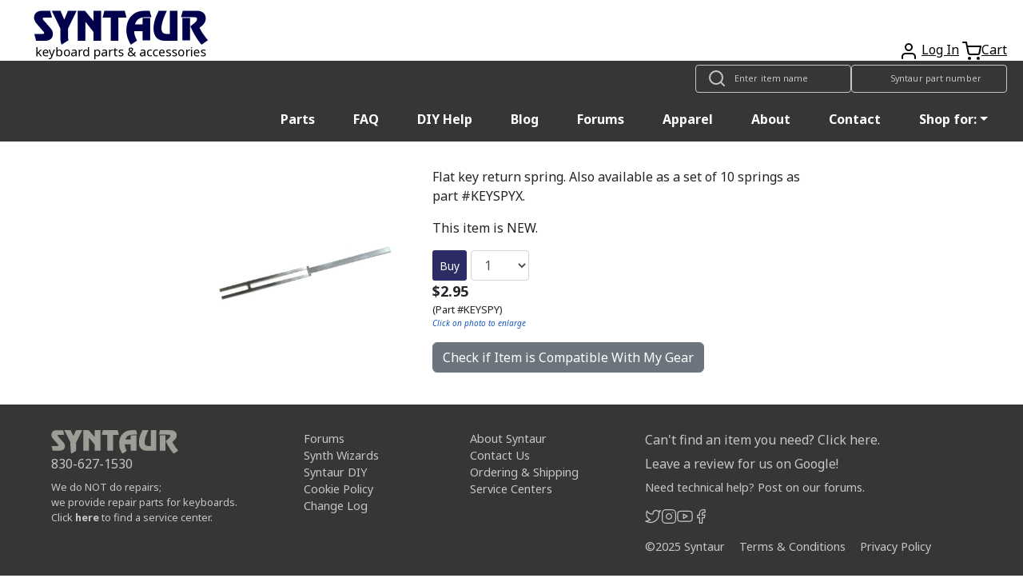

--- FILE ---
content_type: text/html; charset=UTF-8
request_url: https://syntaur.com/Items.php?Item=KEYSPY
body_size: 8074
content:
<!DOCTYPE html>
<html lang='en'>

<head>
      <!-- Google tag (gtag.js) -->
  <script async src="https://www.googletagmanager.com/gtag/js?id=G-K4ESXDDJX2" type="text/psajs" data-pagespeed-orig-index="0"></script>
  <script type="text/psajs" data-pagespeed-orig-index="1">window.dataLayer=window.dataLayer||[];function gtag(){dataLayer.push(arguments);}gtag('js',new Date());gtag('config','G-K4ESXDDJX2');</script>    <!--Add iOS meta tags and icons -->
<meta name="apple-mobile-web-app-capable" content="yes">
<meta name="apple-mobile-web-app-status-bar-style" content="black">
<meta name="apple-mobile-web-app-title" content="Syntaur PWA">
<link rel="apple-touch-icon" href="/android-chrome-256x256.png">

<!--pwa color addressbar-->
<meta name="theme-color" content="#2e2c66"/>

 <!-- Bootstrap CSS -->
 <link rel="stylesheet" href="https://stackpath.bootstrapcdn.com/bootstrap/4.4.1/css/bootstrap.min.css" integrity="sha384-Vkoo8x4CGsO3+Hhxv8T/Q5PaXtkKtu6ug5TOeNV6gBiFeWPGFN9MuhOf23Q9Ifjh" crossorigin="anonymous">
    <!-- Adding Recaptcha 2.0 to email notification form -->
    <script src="https://www.google.com/recaptcha/api.js" type="text/psajs" data-pagespeed-orig-index="2"></script>

    <!-- Facebook Open Graph tags -->
    <meta property="og:type" content="product">
    <meta property="og:url" content="https://syntaur.com/Items.php?Part-KEYSPY-Key-return-flat-spring">
    <meta property="og:title" content="Key return flat spring">
    <meta property="og:description" content="Flat key return spring.  Also available as a set of 10 springs as part #KEYSPYX.">
    <meta property="og:site_name" content="Syntaur">
    <!-- Use CDN for the OG image -->
    <meta property="og:image" content="https://cdn.syntaur.com/images/KEYSPY-Lg.jpg">
    <meta property="product:availability" content="instock">
    <meta property="product:category" content="Keybed Parts">
    <meta property="product:condition" content="new">    <meta property="product:price:amount" content="2.95">
    <meta property="product:price:currency" content="usd">
    <meta property="product:weight:value" content="0.01">
    <meta property="product:weight:units" content="lb">

    <!-- Twitter card tags -->
    <meta name="twitter:card" content="summary">
    <meta name="twitter:title" content="Key return flat spring - Syntaur">
    <meta name="twitter:description" content="Flat key return spring.  Also available as a set of 10 springs as part #KEYSPYX.">
    <meta name="twitter:image" content="https://cdn.syntaur.com/images/KEYSPY-Lg.jpg">
    <meta name="twitter:label1" value="Price">
    <meta name="twitter:data1" value="$2.95">
    <meta name="twitter:label2" value="Condition"><meta name="twitter:data2" value="New">
    <title>Key return flat spring - Syntaur</title>
    <meta name="description" content="Flat key return spring.  Also available as a set of 10 springs as part #KEYSPYX.">
    <meta name="keywords" content="Flat key return spring.  Also available as a set of 10 springs as part #KEYSPYX., Yamaha, Korg, CLP-120, CLP-270, CLP-810S, CLP-840, CLP-911, CLP-920, CLP-930, CLP-950, CLP-811, MO8, Motif 8, Motif ES8, Motif XF8, Motif XS8, P60, P80, P90, P155, P200, P255, PF-1000, YDP-223, CLP-130, CVP-92, CVP-94, CVP-96, CVP-98, CLP-230, CP-33, CLP-880, CLP-110, CLP-150, CLP-860, CLP-970, CVP-202, CLP-115, YDP-162, CLP-525, CVP-309, CVP-305, YDP-181, CP-4, CP-40, CP-50, CVP-207, CVP-209, CVP-208, CVP-210, CLP-340, C6500, Ci9600, CLP-545, CP-5, CVP-600, CLP-170, CLP-240, CLP-330, CLP-380P, CLP-430, CLP-820, CLP-910, CLP-F01, CP-300, CVP-103, CVP-105, CVP-107, CVP-201, CVP-203, CVP-205, CVP-301, CVP-303, CVP-307, CVP-401, CVP-405, Montage 8, P120, P140, P250, P515, CLP-635, PF-500, YDP-S54, S08, S70 XS, S90, S90 ES, S90 XS, YDP-113, YDP-121, YDP-160, YDP-161, CP-88, CP-1, CVP-407, CVP-409, YC88, CLP-645, CSP-150, CSP-170, YDP-164, CVP-509, YDP-184, YDP-S55, CVP-505, CLP-370, CLP-440, CVP-501, YDP-S51, CVP-705, CVP-709, CLP-665, CVP-609, YDP-165, CVP-700, CVP-403, CLP-320, CLP-575, CLP-625, CVP-605, CLP-565, YDP-123, YDP-163, C8500, F01, CVP-206, CLP-295, CVP-503, CLP-S408">
    <meta name="robots" content="index,follow">
    <meta name="distribution" content="Global">
    <meta name="rating" content="General">
    <meta name="viewport" content="width=device-width, initial-scale=1">
    <link href="https://fonts.googleapis.com/css?family=Noto+Sans:400,400i,700&display=swap" rel="stylesheet">

    <!-- International phone # input CSS -->
    <link rel="stylesheet" href="https://cdnjs.cloudflare.com/ajax/libs/intl-tel-input/17.0.8/css/intlTelInput.css"/>
    <!-- bootstrap 5.3.3 -->
    <link href="https://cdn.jsdelivr.net/npm/bootstrap@5.3.3/dist/css/bootstrap.min.css" rel="stylesheet" integrity="sha384-QWTKZyjpPEjISv5WaRU9OFeRpok6YctnYmDr5pNlyT2bRjXh0JMhjY6hW+ALEwIH" crossorigin="anonymous">
    <link href="resources/css/syntaur.css" rel="stylesheet">
    <link href="resources/css/keyboard.css?v=2" rel="stylesheet">
    <link rel="canonical" href="https://syntaur.com/Part-KEYSPY-Key-return-flat-spring">

        <link href="resources/css/items.css" rel="stylesheet">

    <!-- phone number validation script -->
    <script src="https://cdnjs.cloudflare.com/ajax/libs/intl-tel-input/17.0.8/js/intlTelInput.min.js" type="text/psajs" data-pagespeed-orig-index="3"></script>

    <link rel="apple-touch-icon" sizes="180x180" href="/apple-touch-icon.png">
<link rel="icon" type="image/png" sizes="32x32" href="/favicon-32x32.png">
<link rel="icon" type="image/png" sizes="16x16" href="/favicon-16x16.png">
<link rel="manifest" href="/site.webmanifest">
<link rel="mask-icon" href="/safari-pinned-tab.svg" color="#5bbad5">
<meta name="msapplication-TileColor" content="#da532c">
<meta name="theme-color" content="#ffffff"></head>

<body><noscript><meta HTTP-EQUIV="refresh" content="0;url='https://syntaur.com/Items.php?Item=KEYSPY&amp;PageSpeed=noscript'" /><style><!--table,div,span,font,p{display:none} --></style><div style="display:block">Please click <a href="https://syntaur.com/Items.php?Item=KEYSPY&amp;PageSpeed=noscript">here</a> if you are not redirected within a few seconds.</div></noscript>
    <header class="hg__header">

    <!-- OG header -->
    <!-- <div class="alert alert-warning alert-dismissible fade show" role="alert">
    <a class="text-danger" href='https://syntaur.com/coronashipping.html'><b>How COVID is Impacting Overseas Shipping from Syntaur</b></a> -->

    <!-- Ukraine header alert -->
    <!-- <div class="alert alert-custom alert-dismissable fade show" role="alert">
        <a class="text-white" style="position: relative; top: 5px;" href="https://syntaur.com/coronashipping.html">
            <b>How COVID is Impacting Overseas Shipping from Syntaur</b>
        </a>
        <button type="button" class="close" data-dismiss="alert" aria-label="Close">
            <span aria-hidden="true">&times;</span>
        </button>
    </div> -->


    <!-- setting header using info from DB -->
    
    <div class="header-top">
        <a href='/'><img alt='Syntaur Keyboard Parts and Acessories' src='https://cdn.syntaur.com/images/syntaur_title_lowercase_blue.png' class="logo"></a>
        <div class="header-buttons">
            <a href="login.php" title="Login">            <span data-feather="user"></span></a>
            <a href="login.php" title="Login">Log In</a>            <a href='Add2Cart.php' title="Cart"><span data-feather="shopping-cart">Cart</span></a><a href='Add2Cart.php' title="Cart">Cart</a>
        </div>
    </div>
    <nav class="navbar navbar-dark">
        <div class="thin-collapsed">
            <div class="search-field">
                <span data-feather="search"></span>
                <!--Search-->
                <form name="searchNameForm" id="searchNameForm" class="search-form" action="searchInv.php" method="GET">
                    <input type="search" name="itemName" class="search" aria-label="Look up item by name" placeholder="Enter item name">
                </form>
                <form name="searchForm" id="searchForm" class="search-form" action="/resources/scripts/search.php" method="POST">
                    <input type="search" name="partNo" class="search" aria-label="Look up item by Syntaur part number" placeholder="Syntaur part number">
                </form>
                <!--End Search-->
            </div>
            <span class="navbar-toggle" id="js-navbar-toggle">
                <span data-feather="menu"></span>
            </span>
        </div>
        <ul class="nav navbar-links" id="js-menu">
            <li class="nav-item"><a class="nav-link" href="parts.php">Parts</a></li>
            <li class="nav-item"><a class="nav-link" href="FAQ.html">FAQ</a></li>
            <li class="nav-item"><a class="nav-link" href="DIYdocs/DIY_Contents.html">DIY Help</a></li>
            <li class="nav-item"><a class="nav-link" target="_blank" href="https://syntaur.com/blog">Blog</a></li>
            <li class="nav-item"><a class="nav-link" target="_blank" href="https://forums.syntaur.com/">Forums</a></li>
            <li class="nav-item"><a class="nav-link" href="apparel.php">Apparel</a></li>
            <li class="nav-item"><a class="nav-link" href="company.html">About</a></li>
            <li class="nav-item"><a class="nav-link" href="contact.html">Contact</a></li>
            <li class="nav-item dropdown">
                <a class="nav-link dropdown-toggle" data-toggle="dropdown" href="#" role="button" aria-haspopup="true" aria-expanded="false">Shop for:</a>
                <div class="dropdown-menu">
                    <!--<a class = "dropdown-item" href="categories.php?category=2">Keybed Parts</a>-->
                    <a class="dropdown-item" href="parts.php">Parts By Brand</a>
                    <a class="dropdown-item" href="categories.php?category=3">Electronic Components</a>
                    <a class="dropdown-item" href="https://syntaur.com/knobs.php">Knobs</a>
                    <a class="dropdown-item" href="categories.php?category=5">Cables</a>
                    <!--<a class = "dropdown-item" href ="categories.php?category=6">Sounds</a>-->
                    <a class="dropdown-item" href="categories.php?category=7">Pedals</a>
                    <a class="dropdown-item" href="accessories.php">Accessories</a>
                    <a class="dropdown-item" href="apparel.php">Apparel</a>
                    <a class="dropdown-item" href="categories.php?category=11">New Gear</a>
                    <a class="dropdown-item" href="categories.php?category=9">Used Gear</a>
                    <a class="dropdown-item" href="categories.php?category=10">Books/Manuals</a>
                    <!--<a class = "dropdown-item" href ="categories.php?category=4">Other</a>-->
                </div>

            </li>
        </ul>
    </nav>
</header>
    <div class="wrapper">
                <main>
            <div class="flex-wrapper">
                                <a class="main-image-link" href="https://cdn.syntaur.com/images/KEYSPY-Lg.jpg" target="_blank">
                    <img class="main-image" alt="Key return flat spring" src="https://cdn.syntaur.com/images/KEYSPY-Lg.jpg" onerror="this.onerror=null; this.src='https://cdn.syntaur.com/images/PhotoNA-Lg.jpg';">
                </a>
                
                <!-- Description Column -->
                <div class="container-fluid">
                    <div class="text">
                        <p>Flat key return spring.  Also available as a set of 10 springs as part #KEYSPYX.</p>
                        <p class="no-margin">This item is NEW.</p>                                <form action="Add2Cart.php" method="POST" class="buy-row">
                                    <input type="hidden" name="SKU" value="KEYSPY"/>

                                    <button type="submit" class="button">Buy</button>

                                    <select name="quantity" class="select" aria-label="Quantity">
                                                                                <option value="1">1</option>
                                                                                <option value="2">2</option>
                                                                                <option value="3">3</option>
                                                                                <option value="4">4</option>
                                                                                <option value="5">5</option>
                                                                                <option value="6">6</option>
                                                                                <option value="7">7</option>
                                                                                <option value="8">8</option>
                                                                                <option value="9">9</option>
                                                                                <option value="10">10</option>
                                                                                <option value="11">11</option>
                                                                                <option value="12">12</option>
                                                                                <option value="13">13</option>
                                                                                <option value="14">14</option>
                                                                                <option value="15">15</option>
                                                                                <option value="16">16</option>
                                                                                <option value="17">17</option>
                                                                                <option value="18">18</option>
                                                                                <option value="19">19</option>
                                                                                <option value="20">20</option>
                                                                                <option value="21">21</option>
                                                                                <option value="22">22</option>
                                                                                <option value="23">23</option>
                                                                                <option value="24">24</option>
                                                                                <option value="25">25</option>
                                                                                <option value="26">26</option>
                                                                                <option value="27">27</option>
                                                                                <option value="28">28</option>
                                                                                <option value="29">29</option>
                                                                                <option value="30">30</option>
                                                                                <option value="31">31</option>
                                                                                <option value="32">32</option>
                                                                                <option value="33">33</option>
                                                                                <option value="34">34</option>
                                                                                <option value="35">35</option>
                                                                                <option value="36">36</option>
                                                                                <option value="37">37</option>
                                                                                <option value="38">38</option>
                                                                                <option value="39">39</option>
                                                                                <option value="40">40</option>
                                                                                <option value="41">41</option>
                                                                                <option value="42">42</option>
                                                                                <option value="43">43</option>
                                                                                <option value="44">44</option>
                                                                                <option value="45">45</option>
                                                                                <option value="46">46</option>
                                                                                <option value="47">47</option>
                                                                                <option value="48">48</option>
                                                                                <option value="49">49</option>
                                                                                <option value="50">50</option>
                                                                                <option value="51">51</option>
                                                                                <option value="52">52</option>
                                                                                <option value="53">53</option>
                                                                                <option value="54">54</option>
                                                                                <option value="55">55</option>
                                                                                <option value="56">56</option>
                                                                                <option value="57">57</option>
                                                                                <option value="58">58</option>
                                                                                <option value="59">59</option>
                                                                                <option value="60">60</option>
                                                                                <option value="61">61</option>
                                                                                <option value="62">62</option>
                                                                                <option value="63">63</option>
                                                                                <option value="64">64</option>
                                                                                <option value="65">65</option>
                                                                                <option value="66">66</option>
                                                                                <option value="67">67</option>
                                                                                <option value="68">68</option>
                                                                                <option value="69">69</option>
                                                                                <option value="70">70</option>
                                                                                <option value="71">71</option>
                                                                                <option value="72">72</option>
                                                                                <option value="73">73</option>
                                                                                <option value="74">74</option>
                                                                                <option value="75">75</option>
                                                                                <option value="76">76</option>
                                                                                <option value="77">77</option>
                                                                                <option value="78">78</option>
                                                                                <option value="79">79</option>
                                                                                <option value="80">80</option>
                                                                                <option value="81">81</option>
                                                                                <option value="82">82</option>
                                                                                <option value="83">83</option>
                                                                                <option value="84">84</option>
                                                                                <option value="85">85</option>
                                                                                <option value="86">86</option>
                                                                                <option value="87">87</option>
                                                                                <option value="88">88</option>
                                                                                <option value="89">89</option>
                                                                                <option value="90">90</option>
                                                                                <option value="91">91</option>
                                                                                <option value="92">92</option>
                                                                                <option value="93">93</option>
                                                                                <option value="94">94</option>
                                                                                <option value="95">95</option>
                                                                                <option value="96">96</option>
                                                                                <option value="97">97</option>
                                                                                <option value="98">98</option>
                                                                                <option value="99">99</option>
                                                                                <option value="100">100</option>
                                                                            </select>
                                </form>
                                                        <div>
                            <p class="price no-margin">
                                $2.95                            </p>
                            <p class="part-number no-margin">(Part #KEYSPY)</p>
                        </div>

                        <p class="enlarge">Click on photo to enlarge</p>

                        <!-- Button trigger modal fade -->
                        <button type="button" class="btn btn-secondary" data-bs-toggle="modal" data-bs-target="#compatibilityModal" id="showModelsForCompatibility">
                            Check if Item is Compatible With My Gear
                        </button>

                        <!-- Modal fade for brand/model checking -->
                        <div class="modal fade" id="compatibilityModal" tabindex="-1" aria-labelledby="compatibilityModal" aria-hidden="true">
                            <div class="modal-dialog modal-dialog-centered">
                                <div class="modal-content">
                                    <!-- header -->
                                    <div class="modal-header">
                                        <h1 class="modal-title fs-5" id="compatibilityModalLabel">Check Part
                                            Compatibility
                                        </h1>
                                        <button type="button" class="btn-close" data-bs-dismiss="modal" aria-label="Close"></button>
                                    </div>

                                    <!-- body -->
                                    <div class="modal-body">
                                        <p class="compatibilityInstr text-center">
                                            If you're not sure whether this item is compatible with your instrument,
                                            select the brand and model here to check.
                                        </p>

                                        <!-- check compatibility form -->
                                        <form action="" id="compatibilityForm">
                                            <label for="brandSelectCompatibility" id="brandSelectCompatibilityLabel" class="col-form-label">
                                                Select Brand
                                            </label>
                                            <select class="form-control" name="brandSelectCompatibility" id="brandSelectCompatibility" required>
                                                <option class="form-control" value="">Select a Brand</option>
                                                <option value="0">360 Systems</option><option value="1">Access</option><option value="2">Akai</option><option value="3">Alesis</option><option value="4">Arp</option><option value="5">Arturia</option><option value="128">ASM</option><option value="121">Baldwin</option><option value="51">Behringer</option><option value="44">Boss</option><option value="124">Buchla</option><option value="6">Casio</option><option value="45">Cheetah</option><option value="123">CME</option><option value="102">Conn</option><option value="7">Crumar</option><option value="8">Cyclone Analogic</option><option value="84">Dave Smith Instruments</option><option value="52">Digital Keyboards</option><option value="9">Doepfer</option><option value="115">Dreadbox</option><option value="11">E-mu</option><option value="10">Edirol</option><option value="54">EDP</option><option value="82">Electro-Harmonix</option><option value="117">Elektron</option><option value="32">Elka</option><option value="53">EML</option><option value="99">EMS</option><option value="12">Ensoniq</option><option value="127">Erica Synths</option><option value="43">Fairlight</option><option value="118">Firstman</option><option value="113">Freeman</option><option value="13">Generalmusic (GEM)</option><option value="55">Gleeman</option><option value="111">GSI</option><option value="86">Hammond</option><option value="79">Hohner</option><option value="98">Ionic</option><option value="35">Jen</option><option value="110">JL Cooper</option><option value="83">Jomox</option><option value="14">Kawai</option><option value="39">Ketron</option><option value="125">Keytek</option><option value="90">KMX</option><option value="15">Korg</option><option value="16">Kurzweil</option><option value="116">Leslie</option><option value="100">Line 6</option><option value="34">Linn</option><option value="17">M-Audio</option><option value="126">Modal</option><option value="18">Moog</option><option value="105">Multivox</option><option value="114">Mutronics</option><option value="85">MXR</option><option value="31">Nord</option><option value="19">Novation</option><option value="20">Oberheim</option><option value="21">Octave Plateau</option><option value="96">Open Labs</option><option value="122">OSC</option><option value="22">Paia</option><option value="23">Peavey</option><option value="69">Powertran</option><option value="24">PPG</option><option value="25">Quasimidi</option><option value="33">Red Sound</option><option value="26">Rhodes</option><option value="101">Rodgers</option><option value="27">Roland</option><option value="104">RSF</option><option value="28">Sequential </option><option value="29">Siel</option><option value="107">Simmons</option><option value="56">Studiologic/Fatar</option><option value="78">Suzuki</option><option value="49">Synton</option><option value="80">Technics</option><option value="81">Teisco</option><option value="40">Univox</option><option value="88">Viscount</option><option value="75">Waldorf</option><option value="95">Williams</option><option value="108">Wurlitzer</option><option value="93">x0xb0x</option><option value="30">Yamaha</option>                                            </select>
                                            <br>
                                            <label style="display: none;" id="keyboardCompatibilitySelectLabel" for="keyboardCompatibilitySelect" class="col-form-label">
                                                Select Model
                                            </label>
                                            <select name="keyboardCompatibilitySelect" id="keyboardCompatibilitySelect" class="form-control" style="display: none;" required>
                                                <option value="" id="keyboardCompatibilitySelected">Select a Model
                                                </option>
                                            </select>
                                        </form>

                                        <!-- hidden result area -->
                                        <div class="compatibilityResult" style="display: none;"></div>
                                    </div>

                                    <!-- footer -->
                                    <div class="modal-footer">
                                        <button type="button" class="btn btn-secondary" data-bs-dismiss="modal">Close</button>
                                        <button type="button" class="btn btn-primary" id="checkCompatibilityBtn" style="display: none;">Check Compatibility</button>
                                        <button type="button" class="btn btn-outline-primary" id="checkAnotherKeyboard" style="display: none;">Check Compatibility for Other Gear</button>
                                    </div>
                                </div>
                            </div>
                        </div>
                        <!-- end modal fade -->

                    </div>

                    <!-- <div style="flex: 1; display: flex;"> -->
                    <div class="d-flex flex-row mt-2">
                                            </div>
                </div>
            </div>
        </main>
    </div>

    <!-- reCAPTCHA script -->
    <script type="text/psajs" data-pagespeed-orig-index="4">$(document).ready(function(){$("#buy-row").submit(function(event){var secretKey=6Lfs0ZYaAAAAABj-vW9VI9StL2maA4qXmnOvebum;var recaptcha=$("#g-recaptcha-response").val();if(recaptcha===""){event.preventDefault();alert("Please Check reCAPTCHA.");}});});</script>

    
<footer class="footer">
    <div class="footer-wrapper">
      	<div class="footer-column">
        	<a class="footer-logo" href="/">
          		<img alt="Syntaur footer logo" src="https://cdn.syntaur.com/images/footer-logo-gray.svg"/>
        	</a>
        	<a class="phone-number d-block mb-2" href="tel:+1-830-627-1530">
          		830-627-1530
        	</a>
			<p class="footer-note">We do NOT do repairs;</p>
			<p class="footer-note">we provide repair parts for keyboards.</p>
			<p class="footer-note">Click <a class="font-weight-bold" href="/service_centers.html">here</a> to find a service center.</p>
      	</div>
      	<div class="footer-column">
        	<ul class="footer-links">
          		<li>
            		<a href="https://forums.syntaur.com/">Forums</a>
          		</li>
          		<li>
            		<a href="Synth_Wizards.html">Synth Wizards</a>
          		</li>
          		<li>
            		<a href="/DIYdocs/DIY_Contents.html">Syntaur DIY</a>
          		</li>
          		<li>
            		<a href="/cookie-policy.html">Cookie Policy</a>
          		</li>
          		<li>
            		<a href="/changeLog.php">Change Log</a>
          		</li>
        	</ul>
      	</div>
      	<div class="footer-column">
        	<ul class="footer-links">
          		<li>
            		<a href="/company.html">About Syntaur</a>
          		</li>
          		<li>
            		<a href="/contact.html">Contact Us</a>
          		</li>
          		<li>
            		<a href="/orders.html">Ordering & Shipping</a>
          		</li>
          		<li>
            		<a href="/service_centers.html">Service Centers</a>
          		</li>
        	</ul>
      	</div>
      	<div class="footer-column social-policy">
        	<p class="item-request-message">
          		<a href="/finding-parts.php">
					Can't find an item you need? Click here.
				</a>
        	</p>
			<p>
				<a href="https://g.page/r/CWhv7I8vzlaIEAI/review">
					Leave a review for us on Google!
				</a>
			</p>
        	<p class="forum-message">
          		<a href="https://forums.syntaur.com">
					Need technical help? Post on our forums.
				</a>
        	</p>
        	<div class="socials-policy-wrapper">
          		<ul class="footer-links footer-social">
            		<li>
              			<a title="Twitter" href="https://twitter.com/syntaursynths" target="_blank" rel="noopener">
							<span data-feather="twitter"></span>
						</a>
            		</li>
            		<li>
              			<a title="Instagram" href="https://www.instagram.com/syntaursynths/" target="_blank" rel="noopener">
							<span data-feather="instagram"></span>
						</a>
            		</li>
            		<li>
              			<a title="YouTube" href="https://www.youtube.com/syntaur" target="_blank" rel="noopener">
							<span data-feather="youtube"></span>
						</a>
            		</li>
            		<li>
              			<a title="Facebook" href="https://facebook.com/syntaur" target="_blank" rel="noopener">
							<span data-feather="facebook"></span>
						</a>
            		</li>
          		</ul>
          		<ul class="footer-policy">
            		<li>©<span id="year"></span> Syntaur</li>
            		<li>
              			<a href="/terms.html">Terms & Conditions</a>
            		</li>
            		<li>
              			<a href="/privacy.html">Privacy Policy</a>
            		</li>
          		</ul>
        	</div>
      	</div>
    </div>
</footer>

<!-- embedded klaviyo email sign up form -->
<div class="hidden-on-mobile" style="background: #c6c6c6; color: #363636; padding-left: 4rem;">
    <div class="klaviyo-form-SXFuYn"></div>
</div>
<script data-pagespeed-orig-type="text/javascript" type="text/psajs" data-pagespeed-orig-index="5">document.getElementById("year").innerHTML=new Date().getFullYear();</script>
      <script src="https://unpkg.com/feather-icons/dist/feather.min.js" type="text/psajs" data-pagespeed-orig-index="6"></script>
<script type="text/psajs" data-pagespeed-orig-index="7">feather.replace()</script>    <!-- jQuery + Bootstrap JS -->
    <script src="resources/js/carousel.js" type="text/psajs" data-pagespeed-orig-index="8"></script>
    <script src="/resources/js/jquery.min.js" type="text/psajs" data-pagespeed-orig-index="9"></script>
    <script src="/resources/js/jquery-ui.min.js" type="text/psajs" data-pagespeed-orig-index="10"></script>
    <script src="https://cdn.jsdelivr.net/npm/bootstrap@5.3.3/dist/js/bootstrap.bundle.min.js" integrity="sha384-YvpcrYf0tY3lHB60NNkmXc5s9fDVZLESaAA55NDzOxhy9GkcIdslK1eN7N6jIeHz" crossorigin="anonymous" type="text/psajs" data-pagespeed-orig-index="11"></script>
    <!-- Old navbar code? -->
    <script src="https://stackpath.bootstrapcdn.com/bootstrap/4.4.1/js/bootstrap.min.js" integrity="sha384-wfSDF2E50Y2D1uUdj0O3uMBJnjuUD4Ih7YwaYd1iqfktj0Uod8GCExl3Og8ifwB6" crossorigin="anonymous" type="text/psajs" data-pagespeed-orig-index="12"></script>

    <!-- Klaviyo js integration -->
    <script async data-pagespeed-orig-type='text/javascript' src='https://static.klaviyo.com/onsite/js/klaviyo.js?company_id=XpmgRe' type="text/psajs" data-pagespeed-orig-index="13"></script>

    <script type="text/psajs" data-pagespeed-orig-index="14">if(false===true){const phoneInputField=document.querySelector("#phone");const phoneInput=window.intlTelInput(phoneInputField,{utilsScript:"https://cdnjs.cloudflare.com/ajax/libs/intl-tel-input/17.0.8/js/utils.js",});$('#buy-row').on('submit',function(){const phoneNumber=phoneInput.getNumber();if(phoneNumber){if(phoneInput.isValidNumber()){$('#phone').val(phoneInput.getNumber());}else{$('#errorMsg').html('Please enter a valid phone number');return false;}}});}$(document).ready(function(){$('#showNotifyForm').on('click',function(e){e.preventDefault();$('#notifyWrapper').slideToggle();});if(localStorage.getItem('reload')==='true'){$('#compatibilityModal').modal('show');localStorage.removeItem('reload');}$('#showModelsForCompatibility').on('click',function(){$('#compatibilityModal').modal('show');});$('#compatibilityModal').on('hidden.bs.modal',function(){$('body').removeClass('modal-open');$('.modal-backdrop').remove();});$('select#brandSelectCompatibility').on('change',function(){$.ajax({url:"resources/scripts/GetModelsForBrand.php?id="+$(this).val(),success:function(data){$('select#keyboardCompatibilitySelect').html(data).trigger('chosen:updated');$('#keyboardCompatibilitySelectLabel').show();$('#keyboardCompatibilitySelect').show();$('select#keyboardCompatibilitySelect').on('change',function(){const brand=$('#brandSelectCompatibility').find(':selected').text();const model=$('#keyboardCompatibilitySelect').find(':selected').text();$('#checkCompatibilityBtn').show();$('#checkCompatibilityBtn').off('click').on('click',function(){$('.compatibilityInstr').hide();$.ajax({url:"resources/scripts/getCompatibilityResult.php?brandSelected="+brand+"&modelSelected="+model+"&partSelected="+"KEYSPY",success:function(data){$('.compatibilityResult').html(data).show();$('#compatibilityForm').hide();$('#checkCompatibilityBtn').hide();$('#checkAnotherKeyboard').show().off('click').on('click',function(){localStorage.setItem('reload','true');location.reload();});}});});});}});});});</script>
<script type="text/javascript" src="/pagespeed_static/js_defer.I4cHjq6EEP.js"></script></body>

</html>

--- FILE ---
content_type: text/css
request_url: https://syntaur.com/resources/css/items.css
body_size: 442
content:
.wrapper {
    padding: 0 2% 0 2%;
}

main {
    padding-top: 2rem;
    padding-bottom: 2rem;
}
.select{
    background: white !important;
}
.main-image-link {
    flex: 0 400px;
    margin-right: 20px;
    max-width:98%;
}

.main-image {
    width: 100%;
}

.text {
    flex: 1 250px;
}

.no-margin {
    margin: 0;
}

.us {
    color: red;
}

.buy-row {
    display: flex;
    align-items: center;
    margin-block-start: 1em;
}

.button {
    height: calc(2.25rem + 2px);
    margin-right: 5px;
}

.oos {
    font-size: larger;
}

.email-row {
    display: flex;
    align-items: center;
}

#emailToNotify {
    flex: 1;
    width: 19em;
}

#phone {
    flex: 1;
    width: 19em;
}

.price {
    font-size: large;
    font-weight: bold;
}

.part-number {
    font-size: small;
}

.enlarge {
    font-size: x-small;
    color: #1553BC;
    font-style: italic;
    margin-bottom: 1rem;
}

.video-responsive {
    overflow:hidden;
    padding-bottom:56.25%;
    position:relative;
    height:0;
}

.video-responsive iframe {
    left:0;
    top:0;
    height:100%;
    width:100%;
    position:absolute;
}

@media screen and (min-width: 490px) {
    .flex-wrapper {
        display: flex;
        align-items: center;
    }
    .wrapper {
        padding: 0 20% 0 20%;
    }
}

.clearfix {
    position : relative;
}

--- FILE ---
content_type: image/svg+xml
request_url: https://cdn.syntaur.com/images/footer-logo-gray.svg
body_size: 2605
content:
<?xml version="1.0" encoding="UTF-8" standalone="no"?>
<!-- Created with Inkscape (http://www.inkscape.org/) -->

<svg
   xmlns:dc="http://purl.org/dc/elements/1.1/"
   xmlns:cc="http://creativecommons.org/ns#"
   xmlns:rdf="http://www.w3.org/1999/02/22-rdf-syntax-ns#"
   xmlns:svg="http://www.w3.org/2000/svg"
   xmlns="http://www.w3.org/2000/svg"
   xmlns:sodipodi="http://sodipodi.sourceforge.net/DTD/sodipodi-0.dtd"
   xmlns:inkscape="http://www.inkscape.org/namespaces/inkscape"
   version="1.1"
   id="svg3752"
   width="158.72"
   height="30.4"
   viewBox="0 0 158.72 30.4"
   sodipodi:docname="footer-logo-gray.svg"
   inkscape:version="0.92.3 (2405546, 2018-03-11)">
  <metadata
     id="metadata3758">
    <rdf:RDF>
      <cc:Work
         rdf:about="">
        <dc:format>image/svg+xml</dc:format>
        <dc:type
           rdf:resource="http://purl.org/dc/dcmitype/StillImage" />
      </cc:Work>
    </rdf:RDF>
  </metadata>
  <defs
     id="defs3756" />
  <sodipodi:namedview
     pagecolor="#ffffff"
     bordercolor="#666666"
     borderopacity="1"
     objecttolerance="10"
     gridtolerance="10"
     guidetolerance="10"
     inkscape:pageopacity="0"
     inkscape:pageshadow="2"
     inkscape:window-width="1920"
     inkscape:window-height="1017"
     id="namedview3754"
     showgrid="false"
     inkscape:zoom="1.7893145"
     inkscape:cx="117.81234"
     inkscape:cy="15.2"
     inkscape:window-x="-8"
     inkscape:window-y="-8"
     inkscape:window-maximized="1"
     inkscape:current-layer="layer2" />
  <g
     inkscape:groupmode="layer"
     id="layer2"
     inkscape:label="Vector">
    <path
       style="fill:#9e9c96;stroke-width:0.31999999"
       d="M 87.225315,27.437992 C 85.330678,23.510658 84.8,21.275101 84.8,17.221041 84.8,11.581687 86.331616,7.4635603 89.582144,4.3630835 92.895731,1.2024555 96.388931,0.01548868 102.40619,0.00555636 L 105.77237,0 l 0.72086,2.64 c 0.39647,1.452 0.71769,2.748 0.71381,2.88 -0.004,0.132 -1.51195,0.24 -3.35129,0.24 -5.909964,0 -8.601776,1.093295 -10.396288,4.2225139 C 92.924061,10.916131 92.484656,11.788 92.483002,11.92 92.48135,12.052 93.992,12.16 95.84,12.16 H 99.2 V 9.44 6.72 h 3.52 3.52 v 9.92 9.92 H 102.72 99.2 V 22.4 18.24 h -3.724768 -3.724771 l 0.17808,1.725411 c 0.09794,0.948977 0.560969,2.640977 1.02895,3.76 0.467978,1.119024 0.921482,2.258658 1.007779,2.53252 0.109732,0.348207 -0.665456,1.045203 -2.578022,2.317991 l -2.734931,1.820061 z m 64.052175,1.105319 c -2.31404,-2.949071 -4.85434,-7.021438 -6.82347,-10.93873 l -1.83945,-3.659311 1.06501,-0.812635 c 3.51824,-2.684522 5.28877,-4.8883016 4.88139,-6.0758769 C 148.15041,5.859888 147.5513,5.76 140.78331,5.76 h -6.61438 l 0.82045,-2.9039816 0.82044,-2.90398168 7.85509,0.10398164 c 7.32933,0.09702193 7.94076,0.1502112 9.13509,0.79467514 2.60721,1.4068605 3.68218,3.1522972 3.67687,5.9701385 -0.005,2.4225891 -1.10288,4.518437 -3.50887,6.695733 l -2.00555,1.814913 1.52844,2.607094 c 0.84064,1.433902 2.5292,3.902002 3.75237,5.484666 1.22316,1.582665 2.10081,2.983495 1.95033,3.112957 -0.15047,0.129462 -1.44625,1.04427 -2.8795,2.032906 l -2.6059,1.797521 z M 24.642635,28.56 C 24.426297,27.724 24.172753,24.41094 24.079206,21.197645 L 23.909119,15.355291 20.12803,7.6681853 16.34694,-0.01892009 20.356036,0.07053996 24.365131,0.16 26.002687,3.9719994 c 1.463275,3.406296 1.672361,3.734 1.96458,3.0791132 0.179862,-0.4030873 0.912616,-2.118487 1.628342,-3.8119993 L 30.896929,0.16 34.808464,0.07015076 C 36.959808,0.02073368 38.72,0.03561318 38.72,0.10321631 c 0,0.0676031 -1.74169,3.70803519 -3.870422,8.08984929 L 30.979156,16.16 31.089578,21.349323 31.2,26.538646 28.379868,28.309323 C 26.828795,29.283195 25.44189,30.08 25.297856,30.08 c -0.144033,0 -0.438883,-0.684 -0.655221,-1.52 z M 1.2249277,23.52 0.43103155,20.48 H 4.3493437 c 4.2735433,0 4.9322672,-0.122219 4.9274752,-0.914236 C 9.2750694,19.276594 7.6080042,17.168 5.5722294,14.88 3.5364547,12.592 1.5218862,10.040787 1.0954105,9.2106381 -0.51760662,6.070847 0.38690083,2.5415091 3.2096717,0.96090768 4.5686518,0.19995109 4.8937085,0.16 9.7261456,0.16 h 5.0861454 l 0.748885,2.72 c 0.411887,1.496 0.751122,2.828 0.753855,2.96 0.0027,0.132 -1.639254,0.24 -3.648859,0.24 C 8.6588058,6.08 7.9996317,6.2091718 8.0007469,6.9942365 8.0011578,7.2834064 9.7400406,9.464 11.864931,11.84 c 2.12489,2.376 4.136739,4.846786 4.470776,5.490635 1.363776,2.628655 1.082814,5.287227 -0.764937,7.238134 C 14.080849,26.141868 12.220486,26.56 6.7113315,26.56 H 2.0188238 Z M 40,13.28 V 0 h 3.311002 3.311001 L 50.511002,4.5014435 54.4,9.0028874 V 4.5014435 0 h 3.52 3.52 V 13.28 26.56 H 57.92 54.4 V 22.673976 18.787951 L 50.8,14.328663 47.2,9.8693747 47.114688,18.214687 47.029373,26.56 H 43.514688 40 Z m 30.08,3.04 V 6.08 h -3.52 c -1.936,0 -3.52376,-0.108 -3.528355,-0.24 -0.0046,-0.132 0.316361,-1.5 0.713238,-3.04 L 64.466477,0 h 9.181945 9.181946 l 0.326816,1.04 c 0.179747,0.572 0.487488,1.688 0.683862,2.48 0.196375,0.792 0.43018,1.692 0.519565,2 0.148131,0.510425 -0.165171,0.56 -3.539046,0.56 H 77.12 V 16.32 26.56 H 73.6 70.08 Z m 46.01703,9.792194 c -3.25334,-0.875821 -5.60954,-3.376438 -6.36586,-6.75604 -0.22903,-1.023389 -0.31299,-3.043621 -0.21443,-5.159107 0.18075,-3.879427 1.01785,-6.9588448 3.14081,-11.5539851 L 113.87865,0 h 3.70497 3.70497 l -0.45734,1.04 c -2.25061,5.1179718 -2.91601,6.8789098 -3.58254,9.481032 -1.24534,4.86179 -0.91311,7.940584 0.99154,9.188559 0.56123,0.367729 1.72153,0.609608 3.38673,0.706005 L 124.16,20.562231 V 10.281115 0 h 3.36 3.36 v 13.28 13.28 l -6.64,-0.0216 c -4.27992,-0.01392 -7.17421,-0.16541 -8.14297,-0.426208 z M 135.36,16.64 V 6.72 h 3.52 3.52 v 9.92 9.92 h -3.52 -3.52 z"
       id="path3808"
       inkscape:connector-curvature="0" />
  </g>
</svg>
